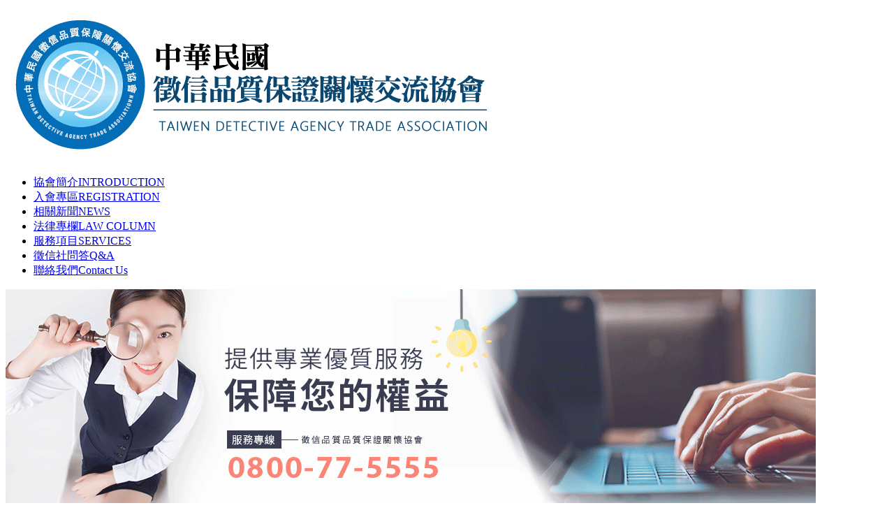

--- FILE ---
content_type: text/html; charset=UTF-8
request_url: https://www.detectivezone.com.tw/news-198.html
body_size: 18883
content:
<!doctype html>
<!--[if IE 8 ]><html dir="ltr" lang="zh-TW" class="ie8"><![endif]-->
<!--[if IE 9 ]><html dir="ltr" lang="zh-TW" class="ie9"><![endif]-->
<!--[if (gt IE 9)|!(IE)]><!-->
<html dir="ltr" lang="zh-TW">
<!--<![endif]-->
<head>
<!--[if lt IE 9]>
<script src="/js/html5.js"></script>
<![endif]-->
<meta http-equiv="Content-Type" content="text/html; charset=utf-8" />
<meta http-equiv="content-language" content="zh-tw" />
<meta name="viewport" content="width=device-width, initial-scale=1.0, maximum-scale=1.0, minimum-scale=1.0, user-scalable=0">
<title>手機定位追蹤App ｜用手機GPS 定位追蹤自己在哪裡-徵信社</title>
<meta name="keywords" content="手機定位追蹤，徵信社" />
<meta name="description" content="至少這樣他們會得到一些回報，而且他們還將以刺激資金的形式從政府基金中獲得支付。有關債務清償的法律在 2010 年發生了很大變化，徵信社這也是有充分理由的。此選項並不總是非常合法，因為存在大量在線騙局，這些騙局很容易讓您相信他們的報價，並使您基本上不花錢就給他們錢。手機定位追蹤一些新法律只是為了讓交易更順利，例如刺激資金計劃，但發布是為了另一個目的，徵信社即使債務清償更安全。通過停止任何預付費用，手機定位追蹤政府使黑幕公司更難以利用絕望的消費者。" />
<link rel="alternate" type="application/rss+xml" href="http://www.detectivezone.com.tw/rss.xml" title="手機定位追蹤，徵信社" />
<link rel="index" title="手機定位追蹤App ｜用手機GPS 定位追蹤自己在哪裡-徵信社" href="http://www.detectivezone.com.tw/index.html" />
<link rel="sitemap" type="htm" title="手機定位追蹤App ｜用手機GPS 定位追蹤自己在哪裡-徵信社" href="http://www.detectivezone.com.tw/sitemap.xml" />
<link href="css/animate.css" rel="stylesheet">
<link href="css/font-awesome.min.css" rel="stylesheet">
<link href="css/18/layout.css" rel="stylesheet">
<link href="css/18/main.css" rel="stylesheet">
<link href="css/18/news.css" rel="stylesheet">
<link href="css/community.css" rel="stylesheet">
<link href="css/pagenav.css" rel="stylesheet">
<link href="/css/Price_table.css" rel="stylesheet" type="text/css">
<link href="/css/Service_table.css" rel="stylesheet" type="text/css">
<link href="/css/Survey_project.css" rel="stylesheet" type="text/css">
<!-- google font -->
<link href='https://fonts.googleapis.com/css?family=Roboto:400,100,100italic,300,300italic,400italic,500,500italic,700,700italic,900,900italic&subset=latin,greek,greek-ext,vietnamese,cyrillic-ext,latin-ext,cyrillic' rel='stylesheet' type='text/css'>
<!-- google font end-->
<!-- lightbox-->
<link href="css/jquery.lightbox-0.5.css" rel="stylesheet">
<!-- lightbox end-->
<script src="jquery/jquery-1.8.2.min.js"></script>
<script src="jquery/jquery.superfish.min.js"></script>
<script src="jquery/jquery.cycle.all.min.js"></script>
<script src="jquery/jquery.lightbox-0.5.min.js"></script>
<script src="../jquery/jquery.scrollTo.min.js" type="text/javascript"></script>
<script src="../jquery/jquery.scrollTo-1.4.3.1.js" type="text/javascript"></script>
<script src="jquery/jquery.marquee.min.js"></script>
<script src="/Scripts/tw_cn.js"></script>
<!-- google analytics -->

<!-- google analytics end -->
</head>
<body>




<script>
window.___gcfg = {lang: 'zh-TW'};
(function() {
var po = document.createElement('script'); po.type = 'text/javascript'; po.async = true;
po.src = 'https://apis.google.com/js/plusone.js';
var s = document.getElementsByTagName('script')[0]; s.parentNode.insertBefore(po, s);
})();
</script>
<div class="wrapper">
    <header>
	<section>
        <div id="cis"><h1><a href="http://www.detectivezone.com.tw/" title="首頁"><img src="/userfiles/images/20200211082659601.png" alt="徵信社" /></a></h1></div>
        <div id="headleft">
           
            <script>
            // <![CDATA[
            $(function() {
                function slideNav() {
                    var windowWidth = $(window).width();
                    if (windowWidth > 960) {
                        $('#main-menu ul').addClass('pc');
                        $('#main-menu').show();
                    } else {
                        $('#main-menu ul').removeClass('pc');
                        $('#main-menu').hide();
                    }
                }
                slideNav();
            
                $(window).resize(function () {
                    slideNav();
                });
                $("#main-menu ul.pc li a").hover(function() {
                    $(this).animate({backgroundPosition: '0 0'});
                    }, function () {
                        $(this).animate({backgroundPosition: '0 -90px'});
                    });
                    
                    $('.nav-func').click(function () {
                        if ('none' == $('#main-menu').css('display') || '' == $('#main-menu').css('display')) {
                            $('#main-menu').slideDown();
                        } else {
                            $('#main-menu').slideUp();
                        }
                        return false;
                    });
                    
                    $(window).scroll(function(){
                        if($(document).scrollTop() > 300){
                            $('header').addClass('headerTop',800);
                        }else{
                        $('header').removeClass('headerTop',800);
                    }
                });
                
                $('nav ul').superfish({
                    hoverClass:  'sfhover',
                    pathClass:   'current',
                    autoArrows:  false,
                    dropShadows: false
                });
            });
            // ]]>
            </script>
            <a href="#" title="選單 MENU" class="nav-func"><i class="fa fa-reorder"></i></a>
            <nav id="main-menu" class="menu">
                <ul class="pc">
                
                    <li>
                    <a href="ab-about.html">協會簡介<span>INTRODUCTION</span></a>
                    </li>
                
                    <li>
                    <a href="ab-registration.html">入會專區<span>REGISTRATION</span></a>
                    </li>
                
                    <li>
                    <a href="news2.html">相關新聞<span>NEWS</span></a>
                    </li>
                
                    <li>
                    <a href="news3.html">法律專欄<span>LAW COLUMN</span></a>
                    </li>
                
                    <li class='newsLink'>
                    <a href="ab-search.html">服務項目<span>SERVICES</span></a>
                    </li>
                
                    <li>
                    <a href="https://www.detectivezone.com.tw/fq2.html">徵信社問答<span>Q&A</span></a>
                    </li>
                
                    <li>
                    <a href="contact.html">聯絡我們<span>Contact Us</span></a>
                    </li>
                
                </ul>
            </nav>
    	</div>        
	</section>        
</header>
    <!--sub banner-->
<div id="sub-banner"><a href="tel:0800775555" target="_blank"><img src="/userfiles/images/20210902010605934.gif" alt="法律專欄" /></a></div>
<!--sub banner end-->
    <div id="content">
        <div class="content-wrap">
            <div class="content-main">
            	<div class="waylink">
                    <h2>手機定位追蹤App ｜用手機GPS 定位追蹤自己在哪裡-徵信社</h2>
                    <p><a class="home" href="/">首頁</a> > <a href="news1.html">gps追蹤器 價錢</a> ><strong>手機定位追蹤App ｜用手機GPS 定位追蹤自己在哪裡-徵信社</strong></p>
                </div>
                <div class="date">2021-08-17</div>
                <div class="newstitle">
                    <div id="news-img"><a href="/userfiles/images/20170313143249949.jpg"><img src="/userfiles/images/20170313143249949.jpg"></a></div>
                </div>
                <script>
                <!--
                 $(function(){
                  $('#article img').css('width','').css('height','');
                 });
                //-->
                </script>
                <div id="article"><span style="font-size:18px;"><span style="color:#FF8C00;">要減少大量債務</span><br />
<br />
您通常只有兩種選擇，破產和債務清償。如果您無力償還，第一個用於清除您的債務，並且該過程需要律師和大量文書工作。大約需要一年時間才能完成，雖然這似乎是一種清償債務的好方法，但它可能會非常緊張，如果您考慮長期信用手機定位追蹤，這不是一個好的選擇。另一方面，債務清算更可靠一些，但徵信社它用於減少無擔保債務，而不是完全消除。對於大多數消費者來說，大幅減少債務可以使他們負擔得起債務，並且當他們看到自己的<a href="https://www.daai007.com/" target="_blank">徵信社</a>債務減少並且如果留出一些錢他們實際上可以償還時，手機定位追蹤他們願意將一部分償還給債權人。<br />
<br />
<span style="color:#FF8C00;">債權人也從這個過程中獲勝</span><br />
<br />
因為如果債務人申請破產，他們可能一無所獲，至少這樣他們會得到一些回報，而且他們還將以刺激資金的形式從政府基金中獲得支付。有關債務清償的法律在 2010 年發生了很大變化，徵信社這也是有充分理由的。此選項並不總是非常合法，因為存在大量在線騙局，這些騙局很容易讓您相信他們的報價，並使您基本上不花錢就給他們錢。<a href="https://www.trackingapp.tw/product-9.html" target="_blank">手機定位追蹤</a>一些新法律只是為了讓交易更順利，例如刺激資金計劃，但發布是為了另一個目的，徵信社即使債務清償更安全。通過停止任何預付費用，手機定位追蹤政府使黑幕公司更難以利用絕望的消費者。<br />
<br />
<span style="color:#FF8C00;">當您搜索可以幫助</span><br />
<br />
您解決債務的在線公司時，請確保它不是騙局，<a href="https://www.feifarn.com/news-154.html" target="_blank">新北私家偵探</a>徵信社並且不要提前給他們任何錢，手機定位追蹤這現在是違法的，手機定位追蹤您應該向 Better 報告任何濫用行為商務局。債務清償是申請破產的可行替代方案。大多數消費者能夠消除至少 60% 的無擔保債務，同時避免申請破產帶來的許多負面後果。<a href="https://zh.wikipedia.org/wiki/劈腿族" target="_blank">劈腿族</a>徵信社如果您的無擔保債務超過 1 萬美元，您將有資格獲得債務清償。<br />
<br />
<br />
<br />
好文推薦：<br />
<a href="https://www.42mo.com.tw/newlaw-95.html" target="_blank">徵信社的專業服務：揭開真相的關鍵​</a></span></div>
                <div id="community">
                    <ul>
                        <li style="width:80px;"><div class="fb-like" data-href="https://www.detectivezone.com.tw/news-198.html" data-width="450" data-layout="button_count" data-show-faces="false" data-send="false"></div></li>
                        <li><a class="pPlus" href="javascript: void(window.open('https://www.plurk.com/?qualifier=shares&status=' .concat(encodeURIComponent(location.href)) .concat(' ') .concat('&#40;') .concat(encodeURIComponent(document.title)) .concat('&#41;')));" title="推到Plurk"></a></li>
                        <li style="width:80px;"><div class="g-plusone" data-size="medium"></div></li>
                        <li style="width:80px;"><a href="https://twitter.com/share" class="twitter-share-button" data-lang="zh-tw" data-dnt="true">推文</a><script>!function(d,s,id){var js,fjs=d.getElementsByTagName(s)[0],p=/^http:/.test(d.location)?'http':'https';if(!d.getElementById(id)){js=d.createElement(s);js.id=id;js.src=p+'://platform.twitter.com/widgets.js';fjs.parentNode.insertBefore(js,fjs);}}(document, 'script', 'twitter-wjs');</script></li>
                    </ul>
                </div>
                <div class="page" style=" margin: 10px 0;">
                    <div class="up">上一則 <a href="news-203.html">離婚證人2021行情價位-查ip</a></div>
                    <div class="down">下一則 <a href="news-195.html">徵信社費用價目表幫你了解報價 -查ip</a></div>
                </div>
            </div>
            <aside>
                <div id="side-nav">
                    <h3><img src="/images/18/nav-news.png"></h3>
                    <ul>
                        
                            <li class='action'><a href="news1.html">gps追蹤器 價錢<i class="fa fa-caret-square-o-right" aria-hidden="true"></i></a></li>

                        
                            <li><a href="news2.html">相關新聞<i class="fa fa-caret-square-o-right" aria-hidden="true"></i></a></li>

                        
                            <li><a href="news3.html">法律專欄<i class="fa fa-caret-square-o-right" aria-hidden="true"></i></a></li>

                        
                            <li><a href="news4.html">徵信社<i class="fa fa-caret-square-o-right" aria-hidden="true"></i></a></li>

                        
                            <li><a href="news5.html">徵信業配<i class="fa fa-caret-square-o-right" aria-hidden="true"></i></a></li>

                        
                    </ul>
                </div>
            </aside>
        </div>
    </div>
    <script type="text/javascript">
<!-- <![CDATA[
//回到?部
function goTop(){
 $('html,body').animate({'scrollTop':0},600); //?回?部的??，越小?的速度越快~
}
// ]]> -->
</script>

<a href="javascript:goTop();"  id="gotop">TOP</a>

<footer>
	<section>
        <div class="row">
            <div id="footer-cis"><a href="/"><img src="/userfiles/images/20200211082659601.png" alt="徵信品質品質保證關懷協會" /></a></div>
            <script>
            <!-- <![CDATA[
            $(function() {
                $('#footer-qrcode > a').lightBox({fixedNavigation:true});
            });
            // ]]> →
            </script>
        </div>    
        <div class="row">    
            <div id="footer-qrcode"><a href="/userfiles/images/20200211023451919.png"><img src="/userfiles/images/20200211023451919.png" width="100%"/></a></div>
        </div>
        <div class="row">  
            <h2><p><strong>徵信品質品質保證關懷協會</strong></p></h2>
            <p>聯絡專線：<a href="tel:0800-36-36-36">0800-36-36-36</a></p>
            <p>Line ID：<a href="https://line.me/R/ti/p/~@130aktud" >@130aktud</a></p>
            <p>郵箱：<a href="mailto:peacelove.995520@gmail.com">peacelove.995520@gmail.com</a></p>
			<p>地址： <a href="https://www.google.com.tw/search?hl=zh-TW&q=%E5%85%A8%E5%9C%8B%E5%84%AA%E8%89%AF%E5%BE%B5%E4%BF%A1%E5%85%AC%E6%9C%83-%E7%A7%81%E5%AE%B6%E5%81%B5%E6%8E%A2%E7%A4%BE&ludocid=257949989481643679&lsig=AB86z5VbObTiXtHDvTJOFjA0kh6D" target="_blank">220新北市板橋區大仁街7號3樓</a></p>
			<p>地址： <a href="https://www.google.com.tw/search?q=%E7%8F%BE%E4%BB%A3%E5%BE%B5%E4%BF%A1%E7%A4%BE-%E7%A7%81%E5%AE%B6%E5%81%B5%E6%8E%A2%E7%A4%BE&ludocid=6076244895986974991&lsig=AB86z5WRrmhlTP8Ea1dhOo7PgqFV#fpstate=lie" target="_blank">900屏東縣屏東市和平路262號</a></p>
        </div>
        <div class="row">
            <ul>
                
                <li><a href="ab-about.html">協會簡介</a></li>
                
                <li><a href="ab-registration.html">入會專區</a></li>
                
                <li><a href="news2.html">相關新聞</a></li>
                
                <li><a href="news3.html">法律專欄</a></li>
                
                <li><a href="ab-search.html">服務項目</a></li>
                
                <li><a href="https://www.detectivezone.com.tw/fq2.html">徵信社問答</a></li>
                
                <li><a href="contact.html">聯絡我們</a></li>
                
            </ul>
            <div class="phoneWrap">
                <ul>
                	<li class="line" ><a href="https://line.me/R/ti/p/~@130aktud" >加入好友</a></li>
                    <li><a href="tel:0800-36-36-36">立即來電</a></li>
                </ul>
              </script>
		<noscript><img src="https://d5nxst8fruw4z.cloudfront.net/atrk.gif?account=JG1dn1aMp4106C" style="display:none" height="1" width="1" alt="" /></noscript>
		<!-- End Alexa Certify Javascript -->  
	</body>
	<!-- <script type='text/javascript' src='https://chat.53kf.com/kf.php?arg=daai001&style=1'></script> -->

            </div>
        </div>  
    </section>  
    <script>
		<!-- <![CDATA[
		$(function() {
		$('#webSeo .seo').marquee({
		speed: 100000,
		gap: 50,
		delayBeforeStart: 0,
		direction: 'left',
		duplicated: true,
		pauseOnHover: true
		});
		});
		// ]]> →
    </script>
    <div id="webSeo"><div class="seo">私家偵探徵信調查、徵信外遇跟監、徵信社工商徵信、婦幼徵信感情挽回、私家偵探婚前徵信、尋人查址、偵探等多元服務。婦幼徵信解決您的外遇抓姦、私家偵探尋人、蒐證等問題，徵信社收費合理有保障，偵探24H免費律師諮詢。徵信社多年專業分工合作經驗，嚴守保密調查結果，形象正派足以信賴！徵信社台灣最令人安心的徵信社-婦幼徵信您是否有解決不了的煩惱，徵信社說不出來的苦，徵信社推薦，婦幼徵信替您安心、放心解決難題與各種疑難雜症，徵信近乎百分百的破案率；偵探迅速效率的辦案品質。</div></div>
</footer>
<div class="copyright">
	<section>
    	<p class="info">蘋果網頁設計© Copyright All Rights Reserved</p>
    </section>
</div>
<script src="/Scripts/tw_cn2.js"></script>
<script>
  var flagWC = 0;
  window.addEventListener('message',function(e){
    if(e.source != window.parent) return;
    if(flagWC > 0) return;
    document.body.style.width = e.data;
    document.body.style.overflowX = "hidden";
	flagWC = 1;
  },true);
  if(window.top != window && flagWC == 0){
    window.top.postMessage('givemewidth','*');
  }
</script>
</div>

</body>
</html>

--- FILE ---
content_type: text/html; charset=utf-8
request_url: https://accounts.google.com/o/oauth2/postmessageRelay?parent=https%3A%2F%2Fwww.detectivezone.com.tw&jsh=m%3B%2F_%2Fscs%2Fabc-static%2F_%2Fjs%2Fk%3Dgapi.lb.en.W5qDlPExdtA.O%2Fd%3D1%2Frs%3DAHpOoo8JInlRP_yLzwScb00AozrrUS6gJg%2Fm%3D__features__
body_size: 162
content:
<!DOCTYPE html><html><head><title></title><meta http-equiv="content-type" content="text/html; charset=utf-8"><meta http-equiv="X-UA-Compatible" content="IE=edge"><meta name="viewport" content="width=device-width, initial-scale=1, minimum-scale=1, maximum-scale=1, user-scalable=0"><script src='https://ssl.gstatic.com/accounts/o/2580342461-postmessagerelay.js' nonce="RyUKztEuIzdmJUTiRz7J6g"></script></head><body><script type="text/javascript" src="https://apis.google.com/js/rpc:shindig_random.js?onload=init" nonce="RyUKztEuIzdmJUTiRz7J6g"></script></body></html>